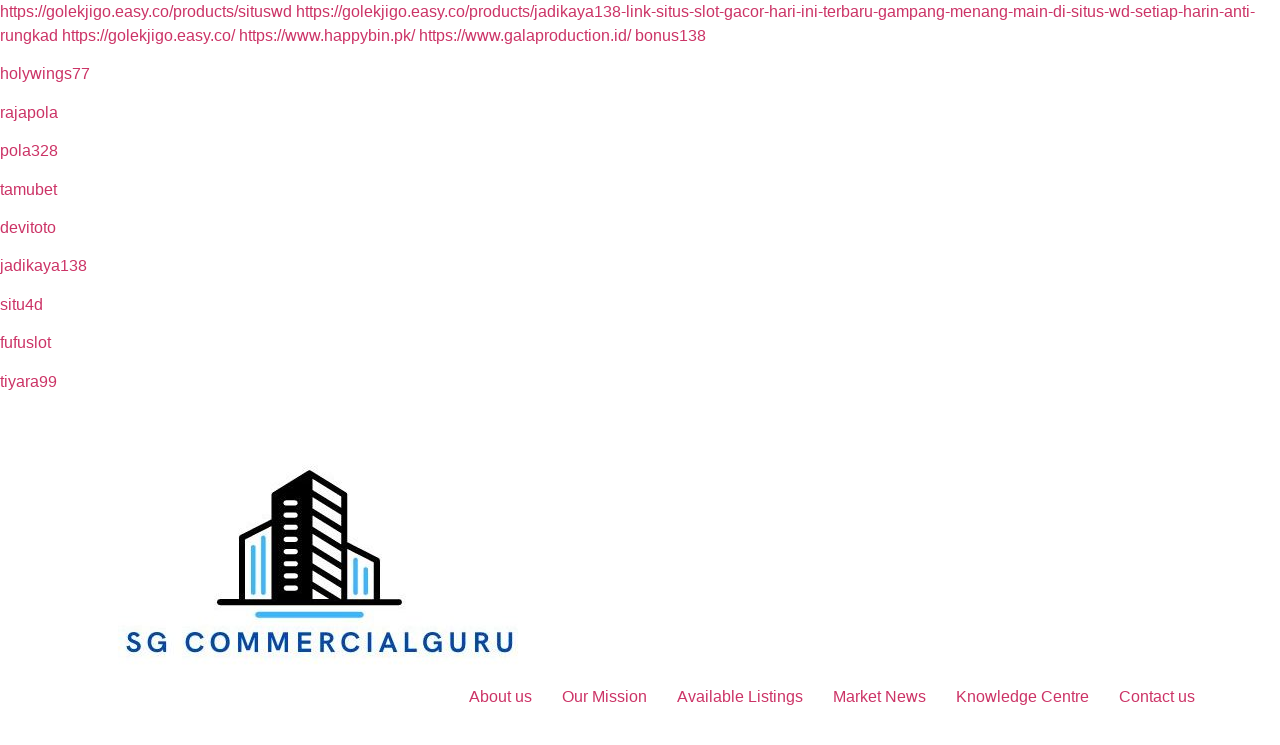

--- FILE ---
content_type: text/html; charset=UTF-8
request_url: https://www.sgcommercialguru.com/tag/layout/
body_size: 5968
content:
<!doctype html>
<html lang="en-US">
<head>
	<meta charset="UTF-8">
	<meta name="viewport" content="width=device-width, initial-scale=1">
	<link rel="profile" href="https://gmpg.org/xfn/11">
	<title>Layout &#8211; SGcommercialguru : We know commercial properties better</title>
<meta name='robots' content='max-image-preview:large' />
<link rel="alternate" type="application/rss+xml" title="SGcommercialguru : We know commercial properties better &raquo; Feed" href="https://www.sgcommercialguru.com/feed/" />
<link rel="alternate" type="application/rss+xml" title="SGcommercialguru : We know commercial properties better &raquo; Comments Feed" href="https://www.sgcommercialguru.com/comments/feed/" />
<link rel="alternate" type="application/rss+xml" title="SGcommercialguru : We know commercial properties better &raquo; Layout Tag Feed" href="https://www.sgcommercialguru.com/tag/layout/feed/" />
<style id='wp-img-auto-sizes-contain-inline-css'>
img:is([sizes=auto i],[sizes^="auto," i]){contain-intrinsic-size:3000px 1500px}
/*# sourceURL=wp-img-auto-sizes-contain-inline-css */
</style>
<style id='wp-emoji-styles-inline-css'>

	img.wp-smiley, img.emoji {
		display: inline !important;
		border: none !important;
		box-shadow: none !important;
		height: 1em !important;
		width: 1em !important;
		margin: 0 0.07em !important;
		vertical-align: -0.1em !important;
		background: none !important;
		padding: 0 !important;
	}
/*# sourceURL=wp-emoji-styles-inline-css */
</style>
<style id='wp-block-library-inline-css'>
:root{--wp-block-synced-color:#7a00df;--wp-block-synced-color--rgb:122,0,223;--wp-bound-block-color:var(--wp-block-synced-color);--wp-editor-canvas-background:#ddd;--wp-admin-theme-color:#007cba;--wp-admin-theme-color--rgb:0,124,186;--wp-admin-theme-color-darker-10:#006ba1;--wp-admin-theme-color-darker-10--rgb:0,107,160.5;--wp-admin-theme-color-darker-20:#005a87;--wp-admin-theme-color-darker-20--rgb:0,90,135;--wp-admin-border-width-focus:2px}@media (min-resolution:192dpi){:root{--wp-admin-border-width-focus:1.5px}}.wp-element-button{cursor:pointer}:root .has-very-light-gray-background-color{background-color:#eee}:root .has-very-dark-gray-background-color{background-color:#313131}:root .has-very-light-gray-color{color:#eee}:root .has-very-dark-gray-color{color:#313131}:root .has-vivid-green-cyan-to-vivid-cyan-blue-gradient-background{background:linear-gradient(135deg,#00d084,#0693e3)}:root .has-purple-crush-gradient-background{background:linear-gradient(135deg,#34e2e4,#4721fb 50%,#ab1dfe)}:root .has-hazy-dawn-gradient-background{background:linear-gradient(135deg,#faaca8,#dad0ec)}:root .has-subdued-olive-gradient-background{background:linear-gradient(135deg,#fafae1,#67a671)}:root .has-atomic-cream-gradient-background{background:linear-gradient(135deg,#fdd79a,#004a59)}:root .has-nightshade-gradient-background{background:linear-gradient(135deg,#330968,#31cdcf)}:root .has-midnight-gradient-background{background:linear-gradient(135deg,#020381,#2874fc)}:root{--wp--preset--font-size--normal:16px;--wp--preset--font-size--huge:42px}.has-regular-font-size{font-size:1em}.has-larger-font-size{font-size:2.625em}.has-normal-font-size{font-size:var(--wp--preset--font-size--normal)}.has-huge-font-size{font-size:var(--wp--preset--font-size--huge)}.has-text-align-center{text-align:center}.has-text-align-left{text-align:left}.has-text-align-right{text-align:right}.has-fit-text{white-space:nowrap!important}#end-resizable-editor-section{display:none}.aligncenter{clear:both}.items-justified-left{justify-content:flex-start}.items-justified-center{justify-content:center}.items-justified-right{justify-content:flex-end}.items-justified-space-between{justify-content:space-between}.screen-reader-text{border:0;clip-path:inset(50%);height:1px;margin:-1px;overflow:hidden;padding:0;position:absolute;width:1px;word-wrap:normal!important}.screen-reader-text:focus{background-color:#ddd;clip-path:none;color:#444;display:block;font-size:1em;height:auto;left:5px;line-height:normal;padding:15px 23px 14px;text-decoration:none;top:5px;width:auto;z-index:100000}html :where(.has-border-color){border-style:solid}html :where([style*=border-top-color]){border-top-style:solid}html :where([style*=border-right-color]){border-right-style:solid}html :where([style*=border-bottom-color]){border-bottom-style:solid}html :where([style*=border-left-color]){border-left-style:solid}html :where([style*=border-width]){border-style:solid}html :where([style*=border-top-width]){border-top-style:solid}html :where([style*=border-right-width]){border-right-style:solid}html :where([style*=border-bottom-width]){border-bottom-style:solid}html :where([style*=border-left-width]){border-left-style:solid}html :where(img[class*=wp-image-]){height:auto;max-width:100%}:where(figure){margin:0 0 1em}html :where(.is-position-sticky){--wp-admin--admin-bar--position-offset:var(--wp-admin--admin-bar--height,0px)}@media screen and (max-width:600px){html :where(.is-position-sticky){--wp-admin--admin-bar--position-offset:0px}}
/*wp_block_styles_on_demand_placeholder:696eec7384762*/
/*# sourceURL=wp-block-library-inline-css */
</style>
<style id='classic-theme-styles-inline-css'>
/*! This file is auto-generated */
.wp-block-button__link{color:#fff;background-color:#32373c;border-radius:9999px;box-shadow:none;text-decoration:none;padding:calc(.667em + 2px) calc(1.333em + 2px);font-size:1.125em}.wp-block-file__button{background:#32373c;color:#fff;text-decoration:none}
/*# sourceURL=/wp-includes/css/classic-themes.min.css */
</style>
<link rel='stylesheet' id='hello-elementor-css' href='https://www.sgcommercialguru.com/wp-content/themes/hello-elementor/style.min.css?ver=3.0.1' media='all' />
<link rel='stylesheet' id='hello-elementor-theme-style-css' href='https://www.sgcommercialguru.com/wp-content/themes/hello-elementor/theme.min.css?ver=3.0.1' media='all' />
<link rel='stylesheet' id='hello-elementor-header-footer-css' href='https://www.sgcommercialguru.com/wp-content/themes/hello-elementor/header-footer.min.css?ver=3.0.1' media='all' />
<link rel="https://api.w.org/" href="https://www.sgcommercialguru.com/wp-json/" /><link rel="alternate" title="JSON" type="application/json" href="https://www.sgcommercialguru.com/wp-json/wp/v2/tags/219" /><link rel="EditURI" type="application/rsd+xml" title="RSD" href="https://www.sgcommercialguru.com/xmlrpc.php?rsd" />
<meta name="generator" content="WordPress 6.9" />
<link rel="icon" href="https://www.sgcommercialguru.com/wp-content/uploads/2024/02/cropped-Building-Construction-Logo-template-1-1-32x32.jpg" sizes="32x32" />
<link rel="icon" href="https://www.sgcommercialguru.com/wp-content/uploads/2024/02/cropped-Building-Construction-Logo-template-1-1-192x192.jpg" sizes="192x192" />
<link rel="apple-touch-icon" href="https://www.sgcommercialguru.com/wp-content/uploads/2024/02/cropped-Building-Construction-Logo-template-1-1-180x180.jpg" />
<meta name="msapplication-TileImage" content="https://www.sgcommercialguru.com/wp-content/uploads/2024/02/cropped-Building-Construction-Logo-template-1-1-270x270.jpg" />
</head>
<body class="archive tag tag-layout tag-219 wp-custom-logo wp-theme-hello-elementor">
<a href='https://golekjigo.easy.co/products/situswd' rel='external nofollow' class='url'>https://golekjigo.easy.co/products/situswd</a>
<a href='https://golekjigo.easy.co/products/jadikaya138-link-situs-slot-gacor-hari-ini-terbaru-gampang-menang-main-di-situs-wd-setiap-harin-anti-rungkad' rel='external nofollow' class='url'>https://golekjigo.easy.co/products/jadikaya138-link-situs-slot-gacor-hari-ini-terbaru-gampang-menang-main-di-situs-wd-setiap-harin-anti-rungkad</a>
<a href='https://golekjigo.easy.co/' rel='external nofollow' class='url'>https://golekjigo.easy.co/</a>
<a href='https://www.happybin.pk/' rel='external nofollow' class='url'>https://www.happybin.pk/</a>
<a href='https://galaproduction.id/' rel='external nofollow' class='url'https://galaproduction.id/</a>
<a href='https://www.galaproduction.id/' rel='external nofollow' class='url'>https://www.galaproduction.id/</a>
<a href='https://bonus138resmi.netlify.app/' rel='external nofollow' class='url'>bonus138</a></p>
<a href='https://holywings77resmi.netlify.app/' rel='external nofollow' class='url'>holywings77</a></p>
<a href='https://rajapolaresmi.netlify.app/' rel='external nofollow' class='url'>rajapola</a></p>
<a href='https://pola328resmi.netlify.app/' rel='external nofollow' class='url'>pola328</a></p>
<a href='https://tamubetresmi.netlify.app/' rel='external nofollow' class='url'>tamubet</a></p>
<a href='https://devitotoresmi.netlify.app/' rel='external nofollow' class='url'>devitoto</a></p>
<a href='https://jadikaya138resmi.netlify.app/' rel='external nofollow' class='url'>jadikaya138</a></p>
<a href='https://situ4dresmi.netlify.app/' rel='external nofollow' class='url'>situ4d</a></p>
<a href='https://fufuslotresmi.netlify.app/' rel='external nofollow' class='url'>fufuslot</a></p>
<a href='https://tiyara99resmi.netlify.app/' rel='external nofollow' class='url'>tiyara99</a></p>




<a class="skip-link screen-reader-text" href="#content">Skip to content</a>


<header id="site-header" class="site-header">

	<div class="site-branding">
		<a href="https://www.sgcommercialguru.com/" class="custom-logo-link" rel="home"><img width="499" height="246" src="https://www.sgcommercialguru.com/wp-content/uploads/2024/02/cropped-Building-Construction-Logo-template-1.jpg" class="custom-logo" alt="sgcommercialguru.com logo" decoding="async" fetchpriority="high" srcset="https://www.sgcommercialguru.com/wp-content/uploads/2024/02/cropped-Building-Construction-Logo-template-1.jpg 499w, https://www.sgcommercialguru.com/wp-content/uploads/2024/02/cropped-Building-Construction-Logo-template-1-300x148.jpg 300w" sizes="(max-width: 499px) 100vw, 499px" /></a>	</div>

			<nav class="site-navigation">
			<div class="menu-main-menu-container"><ul id="menu-main-menu" class="menu"><li id="menu-item-220" class="menu-item menu-item-type-post_type menu-item-object-page menu-item-220"><a href="https://www.sgcommercialguru.com/about-us/">About us</a></li>
<li id="menu-item-224" class="menu-item menu-item-type-post_type menu-item-object-page menu-item-224"><a href="https://www.sgcommercialguru.com/our-mission/">Our Mission</a></li>
<li id="menu-item-221" class="menu-item menu-item-type-post_type menu-item-object-page menu-item-221"><a href="https://www.sgcommercialguru.com/available-listings/">Available Listings</a></li>
<li id="menu-item-219" class="menu-item menu-item-type-post_type menu-item-object-page menu-item-219"><a href="https://www.sgcommercialguru.com/market-news/">Market News</a></li>
<li id="menu-item-223" class="menu-item menu-item-type-post_type menu-item-object-page current_page_parent menu-item-223"><a href="https://www.sgcommercialguru.com/knowledge-centre/">Knowledge Centre</a></li>
<li id="menu-item-272" class="menu-item menu-item-type-post_type menu-item-object-page menu-item-272"><a href="https://www.sgcommercialguru.com/contact-us/">Contact us</a></li>
</ul></div>		</nav>
	</header>
<main id="content" class="site-main">

			<header class="page-header">
			<h1 class="entry-title">Tag: <span>Layout</span></h1>		</header>
	
	<div class="page-content">
					<article class="post">
				<h2 class="entry-title"><a href="https://www.sgcommercialguru.com/an-architectural-photographers-concrete-backyard-hideout-with-a-trapezoid-structure/">An Architectural Photographer&#8217;s Concrete Backyard Hideout With A Trapezoid Structure</a></h2><a href="https://www.sgcommercialguru.com/an-architectural-photographers-concrete-backyard-hideout-with-a-trapezoid-structure/"><img width="800" height="450" src="https://www.sgcommercialguru.com/wp-content/uploads/2024/09/An-Architectural-Photographers-Concrete-Garden-Hideout-With-A-Trapezoid-Layout-1024x576.jpg" class="attachment-large size-large wp-post-image" alt="" decoding="async" srcset="https://www.sgcommercialguru.com/wp-content/uploads/2024/09/An-Architectural-Photographers-Concrete-Garden-Hideout-With-A-Trapezoid-Layout-1024x576.jpg 1024w, https://www.sgcommercialguru.com/wp-content/uploads/2024/09/An-Architectural-Photographers-Concrete-Garden-Hideout-With-A-Trapezoid-Layout-300x169.jpg 300w, https://www.sgcommercialguru.com/wp-content/uploads/2024/09/An-Architectural-Photographers-Concrete-Garden-Hideout-With-A-Trapezoid-Layout-768x432.jpg 768w, https://www.sgcommercialguru.com/wp-content/uploads/2024/09/An-Architectural-Photographers-Concrete-Garden-Hideout-With-A-Trapezoid-Layout-1536x864.jpg 1536w, https://www.sgcommercialguru.com/wp-content/uploads/2024/09/An-Architectural-Photographers-Concrete-Garden-Hideout-With-A-Trapezoid-Layout-2048x1152.jpg 2048w" sizes="(max-width: 800px) 100vw, 800px" /></a><p>[ad_1] Living In 3 min read In this week’s episode, we explore a unique home that stands out with its distinct trapezoidal shape, occupying a generous 200 square metres. The design reflects a blend of traditional and contemporary styles, taking inspiration from mid-20th-century architecture, with an emphasis on raw materials. The facade of the house [&hellip;]</p>
			</article>
					<article class="post">
				<h2 class="entry-title"><a href="https://www.sgcommercialguru.com/inside-a-vibrant-quirky-hdb-condo-with-an-uncommon-format-in-singapore/">Inside A Vibrant &#038; Quirky HDB Condo With An Uncommon Format In Singapore</a></h2><a href="https://www.sgcommercialguru.com/inside-a-vibrant-quirky-hdb-condo-with-an-uncommon-format-in-singapore/"><img width="800" height="450" src="https://www.sgcommercialguru.com/wp-content/uploads/2024/07/Inside-A-Colourful-Quirky-HDB-Apartment-With-An-Unusual-1024x576.jpg" class="attachment-large size-large wp-post-image" alt="" decoding="async" srcset="https://www.sgcommercialguru.com/wp-content/uploads/2024/07/Inside-A-Colourful-Quirky-HDB-Apartment-With-An-Unusual-1024x576.jpg 1024w, https://www.sgcommercialguru.com/wp-content/uploads/2024/07/Inside-A-Colourful-Quirky-HDB-Apartment-With-An-Unusual-300x169.jpg 300w, https://www.sgcommercialguru.com/wp-content/uploads/2024/07/Inside-A-Colourful-Quirky-HDB-Apartment-With-An-Unusual-768x432.jpg 768w, https://www.sgcommercialguru.com/wp-content/uploads/2024/07/Inside-A-Colourful-Quirky-HDB-Apartment-With-An-Unusual-1536x864.jpg 1536w, https://www.sgcommercialguru.com/wp-content/uploads/2024/07/Inside-A-Colourful-Quirky-HDB-Apartment-With-An-Unusual-2048x1152.jpg 2048w" sizes="(max-width: 800px) 100vw, 800px" /></a><p>[ad_1] Living In 3 min read In this week’s episode, we explore a 970 sq ft, 4-room BTO flat on the 23rd floor in Singapore, designed to reflect the owners’ personalities with playful and colourful elements. Upon entering, the foyer features a Dutch-inspired gate for airflow while keeping pets inside. An orange modular settee doubles [&hellip;]</p>
			</article>
					<article class="post">
				<h2 class="entry-title"><a href="https://www.sgcommercialguru.com/6-format-variations-between-a-new-launch-and-resale-condominium-to-assist-you-resolve-which-is-higher/">6 Format Variations Between A New Launch And Resale Condominium To Assist You Resolve Which Is Higher</a></h2><a href="https://www.sgcommercialguru.com/6-format-variations-between-a-new-launch-and-resale-condominium-to-assist-you-resolve-which-is-higher/"><img width="800" height="419" src="https://www.sgcommercialguru.com/wp-content/uploads/2024/02/6-Layout-Differences-Between-A-New-Launch-And-Resale-Condo.webp-1024x536.webp" class="attachment-large size-large wp-post-image" alt="" decoding="async" srcset="https://www.sgcommercialguru.com/wp-content/uploads/2024/02/6-Layout-Differences-Between-A-New-Launch-And-Resale-Condo.webp-1024x536.webp 1024w, https://www.sgcommercialguru.com/wp-content/uploads/2024/02/6-Layout-Differences-Between-A-New-Launch-And-Resale-Condo.webp-300x157.webp 300w, https://www.sgcommercialguru.com/wp-content/uploads/2024/02/6-Layout-Differences-Between-A-New-Launch-And-Resale-Condo.webp-768x402.webp 768w, https://www.sgcommercialguru.com/wp-content/uploads/2024/02/6-Layout-Differences-Between-A-New-Launch-And-Resale-Condo.webp-1536x804.webp 1536w, https://www.sgcommercialguru.com/wp-content/uploads/2024/02/6-Layout-Differences-Between-A-New-Launch-And-Resale-Condo.webp.webp 1928w" sizes="(max-width: 800px) 100vw, 800px" /></a><p>[ad_1] Commentary 6 min read Trends change, and the condo market is nothing if not subject to trends. From squash courts to bay windows, many things have come and gone since the first condo was built in the 1970s. And whilst it’s common knowledge that old condos tend to be bigger, some buyers may also [&hellip;]</p>
			</article>
			</div>

	
	
</main>
<footer id="site-footer" class="site-footer">
			<nav class="site-navigation">
			<div class="menu-main-menu-container"><ul id="menu-main-menu-1" class="menu"><li class="menu-item menu-item-type-post_type menu-item-object-page menu-item-220"><a href="https://www.sgcommercialguru.com/about-us/">About us</a></li>
<li class="menu-item menu-item-type-post_type menu-item-object-page menu-item-224"><a href="https://www.sgcommercialguru.com/our-mission/">Our Mission</a></li>
<li class="menu-item menu-item-type-post_type menu-item-object-page menu-item-221"><a href="https://www.sgcommercialguru.com/available-listings/">Available Listings</a></li>
<li class="menu-item menu-item-type-post_type menu-item-object-page menu-item-219"><a href="https://www.sgcommercialguru.com/market-news/">Market News</a></li>
<li class="menu-item menu-item-type-post_type menu-item-object-page current_page_parent menu-item-223"><a href="https://www.sgcommercialguru.com/knowledge-centre/">Knowledge Centre</a></li>
<li class="menu-item menu-item-type-post_type menu-item-object-page menu-item-272"><a href="https://www.sgcommercialguru.com/contact-us/">Contact us</a></li>
</ul></div>		</nav>
	</footer>

<script type="speculationrules">
{"prefetch":[{"source":"document","where":{"and":[{"href_matches":"/*"},{"not":{"href_matches":["/wp-*.php","/wp-admin/*","/wp-content/uploads/*","/wp-content/*","/wp-content/plugins/*","/wp-content/themes/hello-elementor/*","/*\\?(.+)"]}},{"not":{"selector_matches":"a[rel~=\"nofollow\"]"}},{"not":{"selector_matches":".no-prefetch, .no-prefetch a"}}]},"eagerness":"conservative"}]}
</script>
<script id="wp-emoji-settings" type="application/json">
{"baseUrl":"https://s.w.org/images/core/emoji/17.0.2/72x72/","ext":".png","svgUrl":"https://s.w.org/images/core/emoji/17.0.2/svg/","svgExt":".svg","source":{"concatemoji":"https://www.sgcommercialguru.com/wp-includes/js/wp-emoji-release.min.js?ver=6.9"}}
</script>
<script type="module">
/*! This file is auto-generated */
const a=JSON.parse(document.getElementById("wp-emoji-settings").textContent),o=(window._wpemojiSettings=a,"wpEmojiSettingsSupports"),s=["flag","emoji"];function i(e){try{var t={supportTests:e,timestamp:(new Date).valueOf()};sessionStorage.setItem(o,JSON.stringify(t))}catch(e){}}function c(e,t,n){e.clearRect(0,0,e.canvas.width,e.canvas.height),e.fillText(t,0,0);t=new Uint32Array(e.getImageData(0,0,e.canvas.width,e.canvas.height).data);e.clearRect(0,0,e.canvas.width,e.canvas.height),e.fillText(n,0,0);const a=new Uint32Array(e.getImageData(0,0,e.canvas.width,e.canvas.height).data);return t.every((e,t)=>e===a[t])}function p(e,t){e.clearRect(0,0,e.canvas.width,e.canvas.height),e.fillText(t,0,0);var n=e.getImageData(16,16,1,1);for(let e=0;e<n.data.length;e++)if(0!==n.data[e])return!1;return!0}function u(e,t,n,a){switch(t){case"flag":return n(e,"\ud83c\udff3\ufe0f\u200d\u26a7\ufe0f","\ud83c\udff3\ufe0f\u200b\u26a7\ufe0f")?!1:!n(e,"\ud83c\udde8\ud83c\uddf6","\ud83c\udde8\u200b\ud83c\uddf6")&&!n(e,"\ud83c\udff4\udb40\udc67\udb40\udc62\udb40\udc65\udb40\udc6e\udb40\udc67\udb40\udc7f","\ud83c\udff4\u200b\udb40\udc67\u200b\udb40\udc62\u200b\udb40\udc65\u200b\udb40\udc6e\u200b\udb40\udc67\u200b\udb40\udc7f");case"emoji":return!a(e,"\ud83e\u1fac8")}return!1}function f(e,t,n,a){let r;const o=(r="undefined"!=typeof WorkerGlobalScope&&self instanceof WorkerGlobalScope?new OffscreenCanvas(300,150):document.createElement("canvas")).getContext("2d",{willReadFrequently:!0}),s=(o.textBaseline="top",o.font="600 32px Arial",{});return e.forEach(e=>{s[e]=t(o,e,n,a)}),s}function r(e){var t=document.createElement("script");t.src=e,t.defer=!0,document.head.appendChild(t)}a.supports={everything:!0,everythingExceptFlag:!0},new Promise(t=>{let n=function(){try{var e=JSON.parse(sessionStorage.getItem(o));if("object"==typeof e&&"number"==typeof e.timestamp&&(new Date).valueOf()<e.timestamp+604800&&"object"==typeof e.supportTests)return e.supportTests}catch(e){}return null}();if(!n){if("undefined"!=typeof Worker&&"undefined"!=typeof OffscreenCanvas&&"undefined"!=typeof URL&&URL.createObjectURL&&"undefined"!=typeof Blob)try{var e="postMessage("+f.toString()+"("+[JSON.stringify(s),u.toString(),c.toString(),p.toString()].join(",")+"));",a=new Blob([e],{type:"text/javascript"});const r=new Worker(URL.createObjectURL(a),{name:"wpTestEmojiSupports"});return void(r.onmessage=e=>{i(n=e.data),r.terminate(),t(n)})}catch(e){}i(n=f(s,u,c,p))}t(n)}).then(e=>{for(const n in e)a.supports[n]=e[n],a.supports.everything=a.supports.everything&&a.supports[n],"flag"!==n&&(a.supports.everythingExceptFlag=a.supports.everythingExceptFlag&&a.supports[n]);var t;a.supports.everythingExceptFlag=a.supports.everythingExceptFlag&&!a.supports.flag,a.supports.everything||((t=a.source||{}).concatemoji?r(t.concatemoji):t.wpemoji&&t.twemoji&&(r(t.twemoji),r(t.wpemoji)))});
//# sourceURL=https://www.sgcommercialguru.com/wp-includes/js/wp-emoji-loader.min.js
</script>

</body>
</html>
